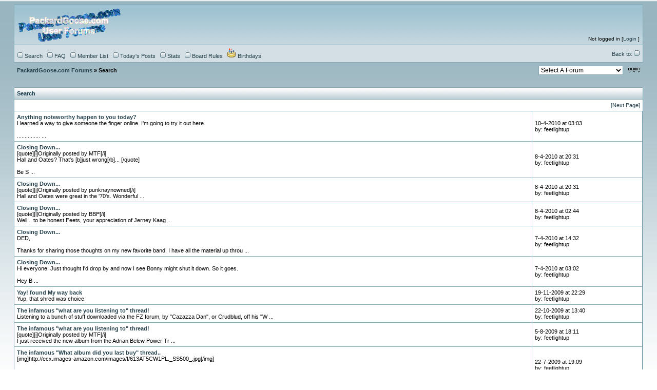

--- FILE ---
content_type: text/html;charset=UTF-8
request_url: http://packardgoose.ploeg.ws/interactive/forums/Files/search.php?srchuname=feetlightup&searchsubmit=a&f=all&srchfrom=0
body_size: 4678
content:
<?xml version="1.0" encoding="ISO-8859-1"?>
<!DOCTYPE html PUBLIC "-//W3C//DTD XHTML 1.0 Transitional//EN" "http://www.w3.org/TR/xhtml1/DTD/xhtml1-transitional.dtd">
<html xmlns="http://www.w3.org/1999/xhtml">
<!-- Powered by XMB 1.9.11   -->
<!-- Build: 20100126 -->
<!-- The XMB Group -->
<head>
<base href="http://packardgoose.ploeg.ws/interactive/forums/Files/search.php?srchuname=feetlightup&amp;searchsubmit=a&amp;f=all&amp;srchfrom=0" />
<meta http-equiv="Content-Type" content="text/html; charset=ISO-8859-1" />
<title>PackardGoose.com Forums  - Powered by XMB 1.9.11 </title>
<style type="text/css">
/*<![CDATA[*/
body {
    scrollbar-arrow-color: #d3dfe4;
    scrollbar-base-color: #FFFFFF;
    text-align: left;
    background-image: url('images/davis/bg.gif');
}

a {
    color: #24404b;
    text-decoration: none;
}

a:hover, .category a:hover {
    text-decoration: underline;
}

.category a {
    color: #163c4b;
    text-decoration: none;
}

form {
    margin: 0px;
}

hr {
    color:  #86a9b6;
    background-color: #86a9b6;
    border: 0px;
    height: 1px;
}

#tickertoggle {
    color: #163c4b;
}

table.code {
    border: 1px solid #86a9b6;
    margin: 15px auto 10px auto;
    width: 80%;
}

td.code {
    background-color: #d3dfe4;
    border-bottom: 1px solid #86a9b6;
    color: #24404b;
    font-family: Tahoma, Arial, Helvetica, Verdana;
    font-size: 11px;
    font-weight: bold;
    height: 20px;
    padding-left: 5px;
}

td.codemessage {
    background-color: #f4f7f8;
    color: #000000;
    font-family: Courier New;
    font-size: 11px;
    padding: 10px 5px 10px 5px;
    white-space: pre;
}

table.quote {
    border: 1px solid #86a9b6;
    margin: 15px 5% 10px 5%;
    width: 80%;
}

td.quote {
    background-color: #d3dfe4;
    border-bottom: 1px solid #86a9b6;
    color: #24404b;
    font-family: Tahoma, Arial, Helvetica, Verdana;
    font-size: 11px;
    font-weight: bold;
    height: 20px;
    padding-left: 5px;
}

td.quotemessage {
    background-color: #f4f7f8;
    color: #000000;
    font-family: Tahoma, Arial, Helvetica, Verdana;
    font-size: 11px;
    padding: 10px 0 20px 5px;
}

textarea, select, input, object {
    background-color: #FFFFFF;
    border: 1px solid #86a9b6;
    color: #000000;
    font-family: Verdana, arial, helvetica, sans-serif;
    font-size: 12px;
    font-weight: normal;
    table-layout: fixed;
}

.category {
    background-image: url(images/davis/catbar.gif);
    font-family: Tahoma, Arial, Helvetica, Verdana;
    font-size: 11px;
    table-layout: fixed;
    text-align: left;
}

.ctrcategory {
    background-image: url(images/davis/catbar.gif);
    font-family: Tahoma, Arial, Helvetica, Verdana;
    font-size: 11px;
    table-layout: fixed;
    text-align: center;
}

.ctrtablerow {
    color: #000000;
    font-family: Tahoma, Arial, Helvetica, Verdana;
    font-size: 11px;
    table-layout: fixed;
    text-align: center;
}

.header {
    background-color: #d3dfe4;
    color: #24404b;
    font-family: Verdana;
    font-size: 10px;
    font-weight: bold;
    table-layout: fixed;
}

.header2 {
    background-color: #FFFFFF;
    font-family: Verdana;
    font-size: 11px;
    font-weight: bold;
    table-layout: fixed;
}

.mediumtxt {
    color: #000000;
    font-family: Tahoma, Arial, Helvetica, Verdana;
    font-size: 11px;
    font-weight: normal;
    table-layout: fixed;
}

.multi {
    font-family: Tahoma, Arial, Helvetica, Verdana;
    font-size: 11px;
    table-layout: fixed;
}

.nav {
    font-family: Tahoma, Arial, Helvetica, Verdana;
    font-size: 11px;
    font-weight: bold;
    table-layout: fixed;
}

.navtd {
    background-color: #d3dfe4;
    color: #24404b;
    font-family: Tahoma, Arial, Helvetica, Verdana;
    font-size: 11px;
    table-layout: fixed;
    text-decoration: none;
}

.navtd2 {
    background-color: #d3dfe4;
    color: #24404b;
    font-family: Tahoma, Arial, Helvetica, Verdana;
    font-size: 9px;
    table-layout: fixed;
    text-decoration: none;
}

.post {
    font-family: Tahoma, Arial, Helvetica, Verdana;
    font-size: 13px;
    font-weight: normal;
}

.rghttablerow {
    color: #000000;
    font-family: Tahoma, Arial, Helvetica, Verdana;
    font-size: 11px;
    table-layout: fixed;
    text-align: right;
}

.sig {
    border-top: 1px dashed #86a9b6;
    padding: 13px 0 0 3px;
    font-family: Tahoma, Arial, Helvetica, Verdana;
    font-size: 11px;
}

.smalltxt {
    font-family: Tahoma, Arial, Helvetica, Verdana;
    font-size: 10px;
    table-layout: fixed;
}

.subject {
    font-family: Tahoma, Arial, Helvetica, Verdana;
    font-size: 11px;
    font-weight: bold;
}

.submit {
    text-align: center;
}

.tablerow {
    color: #000000;
    font-family: Tahoma, Arial, Helvetica, Verdana;
    font-size: 11px;
    table-layout: fixed;
}

.status_Super_Administrator {
    text-decoration: underline;
    font-weight: bold;
    color: #000000;
    font-family: Verdana;
    font-size: 10px;
    font-style: italic;
}

.status_Administrator {
    text-decoration: underline;
    font-weight: bold;
    color: #000000;
    font-family: Verdana;
    font-size: 10px;
}

.status_Super_Moderator {
    text-decoration: none;
    font-weight: bold;
    color: #000000;
    font-family: Verdana;
    font-size: 10px;
    font-style: italic;
}

.status_Moderator {
    text-decoration: none;
    font-weight: bold;
    color: #000000;
    font-family: Verdana;
    font-size: 10px;
}

.status_Member, .status_Banned {
    text-decoration: none;
    font-weight: normal;
    color: #000000;
    font-family: Verdana;
    font-size: 10px;
}
/*]]>*/
</style>
<style type="text/css">
@import url('images/davis/theme.css');
</style>


<script language="JavaScript" type="text/javascript" src="./js/header.js"></script>
</head>
<body text="#000000">

<a name="top"></a>
<table cellspacing="0" cellpadding="0" border="0" width="97%" align="center">
<tr>
<td bgcolor="#86a9b6">
<table border="0" cellspacing="1px" cellpadding="6" width="100%">
<tr>
<td width="74%" style="background-image: url(images/davis/topbg.gif)">
<table border="0" width="100%" cellpadding="0" cellspacing="0">
<tr>
<td valign="top" rowspan="2"><a href="./"><img src="images/davis/logo.gif" alt="PackardGoose.com Forums" border="0" /></a></td>
<td align="right" valign="top"><font class="smalltxt"><br /></font></td>
</tr>
<tr>
<td align="right" valign="bottom"><font class="smalltxt">Not logged in [<a href="misc.php?action=login">Login</a> ]</font></td>
</tr>
</table>
</td>
</tr>
<tr>
<td class="navtd">
<table width="100%" cellpadding="0" cellspacing="0">
<tr>
<td class="navtd"><font class="navtd"><img src="images/davis/top_search.gif" alt="Search the forums" border="0" /> <a href="search.php"><font class="navtd">Search</font></a> &nbsp;  <img src="images/davis/top_faq.gif" alt="Frequently Asked Questions" border="0" /> <a href="faq.php"><font class="navtd">FAQ</font></a> &nbsp; <img src="images/davis/top_memberslist.gif" alt="View member list" border="0" /> <a href="misc.php?action=list"><font class="navtd">Member List</font></a> &nbsp; <img src="images/davis/top_todaysposts.gif" alt="Today's Posts" border="0" /> <a href="today.php"><font class="navtd">Today's Posts</font></a> &nbsp; <img src="images/davis/top_stats.gif" alt="Forum Stats" border="0" /> <a href="stats.php"><font class="navtd">Stats</font></a> &nbsp; <img src="images/davis/top_bbrules.gif" alt="Board Rules" border="0" /> <a href="faq.php?page=forumrules"><font class="navtd">Board Rules</font></a> &nbsp; <img src="images/davis/birthday.gif" alt="Birthday List" border="0" /> <a href="bday.php"><font class="navtd">Birthdays</font></a> </font></td>
<td align="right"><a href="http://packardgoose.ploeg.ws" title="PackardGoose.com"><font class="navtd">Back to: <img src="images/davis/top_home.gif" border="0" alt="PackardGoose.com" /></font></a></td>
</tr>
</table>
</td>
</tr>
</table>
</td>
</tr>
</table>
<table cellspacing="0" cellpadding="1" border="0" width="97%" align="center">
<tr>
<td><table width="100%" cellspacing="0" cellpadding="5px" align="center">
<tr>
<td class="nav"> <a href="./">PackardGoose.com Forums</a>  &raquo; Search</td>
<td align="right"><select onchange="if (this.options[this.selectedIndex].value) {window.location=(''+this.options[this.selectedIndex].value)}">
<option value="">Select A Forum</option>
<option value=""></option>
<option value="index.php?gid=3" >General</option>
<option value="forumdisplay.php?fid=2" > &nbsp; &raquo; Chit Chat</option>
<option value="forumdisplay.php?fid=5" >&nbsp; &nbsp; &raquo; Rules</option>
<option value="forumdisplay.php?fid=6" > &nbsp; &raquo; Newbies!</option>
<option value="forumdisplay.php?fid=19" > &nbsp; &raquo; Other Music</option>
<option value="forumdisplay.php?fid=16" > &nbsp; &raquo; PackardGoose.com</option>
<option value="forumdisplay.php?fid=17" >&nbsp; &nbsp; &raquo; Feedback</option>
<option value="forumdisplay.php?fid=18" >&nbsp; &nbsp; &raquo; Suggestions</option>
<option value="forumdisplay.php?fid=23" > &nbsp; &raquo; Books</option>
<option value="forumdisplay.php?fid=20" > &nbsp; &raquo; TV + Movies</option>
<option value=""></option>
<option value="index.php?gid=7" >Zappa</option>
<option value="forumdisplay.php?fid=9" > &nbsp; &raquo; General</option>
<option value="forumdisplay.php?fid=25" >&nbsp; &nbsp; &raquo; Interviews and articles</option>
<option value="forumdisplay.php?fid=12" > &nbsp; &raquo; Gossip</option>
<option value="forumdisplay.php?fid=11" > &nbsp; &raquo; Quotes</option>
<option value="forumdisplay.php?fid=8" > &nbsp; &raquo; Reviews</option>
<option value="forumdisplay.php?fid=13" >&nbsp; &nbsp; &raquo; Albums</option>
<option value="forumdisplay.php?fid=14" >&nbsp; &nbsp; &raquo; Books</option>
<option value="forumdisplay.php?fid=15" >&nbsp; &nbsp; &raquo; DVDs/Videos</option>
<option value="forumdisplay.php?fid=10" > &nbsp; &raquo; Stories</option>
</select></td>
<td align="right" width="1"><a href="#bottom" title="Go To Bottom"><img src="images/davis/arrow_dw.gif" border="0" alt="Go To Bottom" /></a></td>
</tr>
</table>
</td>
</tr>
</table>
<br />

<table cellspacing="0" cellpadding="0" border="0" width="97%" align="center">
<tr>
<td bgcolor="#86a9b6">
<table border="0" cellspacing="1px" cellpadding="5px" width="100%">
<tr>
<td class="category" colspan="3"><font color="#163c4b"><strong>Search</strong></font></td>
</tr>
<tr class="mediumtxt" bgcolor="#FFFFFF">
<td colspan="3" align="right"><a href="search.php?page=2&amp;srchuname=feetlightup&amp;filter_distinct=&amp;searchsubmit=a">[Next Page]</a></td>
</tr>


<tr class="tablerow">
<td bgcolor="#FFFFFF"><strong><a href="viewthread.php?tid=355&amp;goto=search&amp;pid=12076">Anything noteworthy happen to you today?</a></strong><br /> I learned a way to give someone the finger online.  I'm going to try it out here.<br />
<br />
............... ...</td>
<td bgcolor="#FFFFFF">10-4-2010 at 03:03<br />by: feetlightup</td>
</tr>

<tr class="tablerow">
<td bgcolor="#FFFFFF"><strong><a href="viewthread.php?tid=436&amp;goto=search&amp;pid=12072">Closing Down...</a></strong><br /> [quote][i]Originally posted by MTF[/i]<br />
Hall and Oates? That's [b]just wrong[/b]... [/quote]<br />
<br />
Be S ...</td>
<td bgcolor="#FFFFFF">8-4-2010 at 20:31<br />by: feetlightup</td>
</tr>

<tr class="tablerow">
<td bgcolor="#FFFFFF"><strong><a href="viewthread.php?tid=436&amp;goto=search&amp;pid=12071">Closing Down...</a></strong><br /> [quote][i]Originally posted by punknaynowned[/i]<br />
Hall and Oates were great in the '70's.  Wonderful ...</td>
<td bgcolor="#FFFFFF">8-4-2010 at 20:31<br />by: feetlightup</td>
</tr>

<tr class="tablerow">
<td bgcolor="#FFFFFF"><strong><a href="viewthread.php?tid=436&amp;goto=search&amp;pid=12068">Closing Down...</a></strong><br /> [quote][i]Originally posted by BBP[/i]<br />
Well... to be honest Feets, your appreciation of Jerney Kaag ...</td>
<td bgcolor="#FFFFFF">8-4-2010 at 02:44<br />by: feetlightup</td>
</tr>

<tr class="tablerow">
<td bgcolor="#FFFFFF"><strong><a href="viewthread.php?tid=436&amp;goto=search&amp;pid=12063">Closing Down...</a></strong><br /> DED,<br />
<br />
Thanks for sharing those thoughts on my new favorite band.  I have all the material up throu ...</td>
<td bgcolor="#FFFFFF">7-4-2010 at 14:32<br />by: feetlightup</td>
</tr>

<tr class="tablerow">
<td bgcolor="#FFFFFF"><strong><a href="viewthread.php?tid=436&amp;goto=search&amp;pid=12061">Closing Down...</a></strong><br /> Hi everyone!  Just thought I'd drop by and now I see Bonny might shut it down.  So it goes.<br />
<br />
Hey B ...</td>
<td bgcolor="#FFFFFF">7-4-2010 at 03:02<br />by: feetlightup</td>
</tr>

<tr class="tablerow">
<td bgcolor="#FFFFFF"><strong><a href="viewthread.php?tid=428&amp;goto=search&amp;pid=11527">Yay!  found My way back</a></strong><br /> Yup, that shred was choice. </td>
<td bgcolor="#FFFFFF">19-11-2009 at 22:29<br />by: feetlightup</td>
</tr>

<tr class="tablerow">
<td bgcolor="#FFFFFF"><strong><a href="viewthread.php?tid=40&amp;goto=search&amp;pid=11439">The infamous &quot;what are you listening to&quot; thread!</a></strong><br /> Listening to a bunch of stuff downloaded via the FZ forum, by "Cazazza Dan", or Crudblud, off his "W ...</td>
<td bgcolor="#FFFFFF">22-10-2009 at 13:40<br />by: feetlightup</td>
</tr>

<tr class="tablerow">
<td bgcolor="#FFFFFF"><strong><a href="viewthread.php?tid=40&amp;goto=search&amp;pid=11237">The infamous &quot;what are you listening to&quot; thread!</a></strong><br /> [quote][i]Originally posted by MTF[/i]<br />
I just received the new album from the Adrian Belew Power Tr ...</td>
<td bgcolor="#FFFFFF">5-8-2009 at 18:11<br />by: feetlightup</td>
</tr>

<tr class="tablerow">
<td bgcolor="#FFFFFF"><strong><a href="viewthread.php?tid=116&amp;goto=search&amp;pid=11165">The infamous &quot;What album did you last buy&quot; thread..</a></strong><br /> [img]http://ecx.images-amazon.com/images/I/613AT5CW1PL._SS500_.jpg[/img]<br />
<br />
<br />
[img]http://ecx.images ...</td>
<td bgcolor="#FFFFFF">22-7-2009 at 19:09<br />by: feetlightup</td>
</tr>

<tr class="tablerow">
<td bgcolor="#FFFFFF"><strong><a href="viewthread.php?tid=279&amp;goto=search&amp;pid=11164">word association</a></strong><br /> Training (watched "Stripes" last night)<br />
<br />
[Edited on 22-7-2009 by feetlightup] </td>
<td bgcolor="#FFFFFF">22-7-2009 at 19:05<br />by: feetlightup</td>
</tr>

<tr class="tablerow">
<td bgcolor="#FFFFFF"><strong><a href="viewthread.php?tid=40&amp;goto=search&amp;pid=11163">The infamous &quot;what are you listening to&quot; thread!</a></strong><br /> Here's what I listen to when all other music just tires me and I need to drift away into oblivion.   ...</td>
<td bgcolor="#FFFFFF">22-7-2009 at 19:04<br />by: feetlightup</td>
</tr>

<tr class="tablerow">
<td bgcolor="#FFFFFF"><strong><a href="viewthread.php?tid=40&amp;goto=search&amp;pid=11162">The infamous &quot;what are you listening to&quot; thread!</a></strong><br /> [quote][i]Originally posted by scallopino[/i]<br />
Here is the Hottest 100 Of All Time 2009, as voted by ...</td>
<td bgcolor="#FFFFFF">22-7-2009 at 19:01<br />by: feetlightup</td>
</tr>

<tr class="tablerow">
<td bgcolor="#FFFFFF"><strong><a href="viewthread.php?tid=40&amp;goto=search&amp;pid=10261">The infamous &quot;what are you listening to&quot; thread!</a></strong><br /> I'm listening to a live album by The Dicks. </td>
<td bgcolor="#FFFFFF">4-2-2009 at 17:35<br />by: feetlightup</td>
</tr>

<tr class="tablerow">
<td bgcolor="#FFFFFF"><strong><a href="viewthread.php?tid=418&amp;goto=search&amp;pid=10260">Is this thng on....</a></strong><br /> [quote][i]Originally posted by BBP[/i]<br />
Infinite. [/quote]<br />
<br />
That is correct. </td>
<td bgcolor="#FFFFFF">4-2-2009 at 17:32<br />by: feetlightup</td>
</tr>

<tr class="tablerow">
<td bgcolor="#FFFFFF"><strong><a href="viewthread.php?tid=412&amp;goto=search&amp;pid=10097">the Isaac ignore feature</a></strong><br /> Putting your shoes in the dryer sometimes works, but not always. </td>
<td bgcolor="#FFFFFF">13-1-2009 at 17:27<br />by: feetlightup</td>
</tr>

<tr class="tablerow">
<td bgcolor="#FFFFFF"><strong><a href="viewthread.php?tid=40&amp;goto=search&amp;pid=10015">The infamous &quot;what are you listening to&quot; thread!</a></strong><br /> [img]http://cover6.cduniverse.com/MuzeAudioArt/Large/73/1048973.jpg[/img] </td>
<td bgcolor="#FFFFFF">6-1-2009 at 21:30<br />by: feetlightup</td>
</tr>

<tr class="tablerow">
<td bgcolor="#FFFFFF"><strong><a href="viewthread.php?tid=40&amp;goto=search&amp;pid=9868">The infamous &quot;what are you listening to&quot; thread!</a></strong><br /> [quote][i]Originally posted by BBP[/i]<br />
Oh yeah! I also love to juggle to Jamiroquai... (well you go ...</td>
<td bgcolor="#FFFFFF">29-12-2008 at 21:56<br />by: feetlightup</td>
</tr>

<tr class="tablerow">
<td bgcolor="#FFFFFF"><strong><a href="viewthread.php?tid=355&amp;goto=search&amp;pid=9821">Anything noteworthy happen to you today?</a></strong><br /> [quote][i]Originally posted by BBP[/i]<br />
Won a Rubik's Revolution in a Donald Duck contest! I'd even  ...</td>
<td bgcolor="#FFFFFF">24-12-2008 at 15:39<br />by: feetlightup</td>
</tr>

<tr class="tablerow">
<td bgcolor="#FFFFFF"><strong><a href="viewthread.php?tid=40&amp;goto=search&amp;pid=9820">The infamous &quot;what are you listening to&quot; thread!</a></strong><br /> [quote][i]Originally posted by BBP[/i]<br />
Mr Bungle's first does indeed tire me occasionally but I now ...</td>
<td bgcolor="#FFFFFF">24-12-2008 at 15:37<br />by: feetlightup</td>
</tr>


<tr class="mediumtxt" bgcolor="#FFFFFF">
<td colspan="3" align="right"><a href="search.php?page=2&amp;srchuname=feetlightup&amp;filter_distinct=&amp;searchsubmit=a">[Next Page]</a></td>
</tr>


</table>
</td>
</tr>
</table>

<br />
<table cellspacing="1px" cellpadding="0" border="0" width="97%" align="center" bgcolor="#86a9b6">
<tr>
<td>
<table width="100%" cellspacing="0" cellpadding="0">
<tr>
<td class="nav" style="padding-bottom: 1px" bgcolor="#f4f7f8">&nbsp;<a href="./">PackardGoose.com Forums</a> &raquo; Search</td>
<td class="tablerow" align="right" bgcolor="#f4f7f8"><select onchange="if (this.options[this.selectedIndex].value) {window.location=(''+this.options[this.selectedIndex].value)}">
<option value="">Select A Forum</option>
<option value=""></option>
<option value="index.php?gid=3" >General</option>
<option value="forumdisplay.php?fid=2" > &nbsp; &raquo; Chit Chat</option>
<option value="forumdisplay.php?fid=5" >&nbsp; &nbsp; &raquo; Rules</option>
<option value="forumdisplay.php?fid=6" > &nbsp; &raquo; Newbies!</option>
<option value="forumdisplay.php?fid=19" > &nbsp; &raquo; Other Music</option>
<option value="forumdisplay.php?fid=16" > &nbsp; &raquo; PackardGoose.com</option>
<option value="forumdisplay.php?fid=17" >&nbsp; &nbsp; &raquo; Feedback</option>
<option value="forumdisplay.php?fid=18" >&nbsp; &nbsp; &raquo; Suggestions</option>
<option value="forumdisplay.php?fid=23" > &nbsp; &raquo; Books</option>
<option value="forumdisplay.php?fid=20" > &nbsp; &raquo; TV + Movies</option>
<option value=""></option>
<option value="index.php?gid=7" >Zappa</option>
<option value="forumdisplay.php?fid=9" > &nbsp; &raquo; General</option>
<option value="forumdisplay.php?fid=25" >&nbsp; &nbsp; &raquo; Interviews and articles</option>
<option value="forumdisplay.php?fid=12" > &nbsp; &raquo; Gossip</option>
<option value="forumdisplay.php?fid=11" > &nbsp; &raquo; Quotes</option>
<option value="forumdisplay.php?fid=8" > &nbsp; &raquo; Reviews</option>
<option value="forumdisplay.php?fid=13" >&nbsp; &nbsp; &raquo; Albums</option>
<option value="forumdisplay.php?fid=14" >&nbsp; &nbsp; &raquo; Books</option>
<option value="forumdisplay.php?fid=15" >&nbsp; &nbsp; &raquo; DVDs/Videos</option>
<option value="forumdisplay.php?fid=10" > &nbsp; &raquo; Stories</option>
</select>&nbsp;</td>
<td align="right" bgcolor="#f4f7f8" width="2%"><a href="#top" title="Go To Top"><img src="images/davis/arrow_up.gif" style="margin-right: 3px" border="0" alt="Go To Top" /></a></td>
</tr>
</table>
</td>
</tr>
</table>
<br />
<table cellspacing="0" cellpadding="0" border="0" width="97%" align="center">
<tr>
<td bgcolor="#86a9b6">
<table border="0" cellspacing="1px" cellpadding="5px" width="100%">
<tr class="ctrtablerow">
<td bgcolor="#f4f7f8">
<font class="smalltxt">
Powered by XMB 1.9.11 
<br />
<a href="http://www.xmbforum.com" onclick="window.open(this.href); return false;"><strong><abbr title="eXtreme Message Board">XMB</abbr> Forum Software</strong></a>&nbsp;&copy; 2001-2010 The XMB Group
<br />

[Queries: <strong>11</strong>]


[PHP: <strong>41.7%</strong> - SQL: <strong>58.3%</strong>]




</font>
</td>
</tr>
</table>
</td>
</tr>
</table>
<a id="bottom" name="bottom"></a>
</body>
</html>

